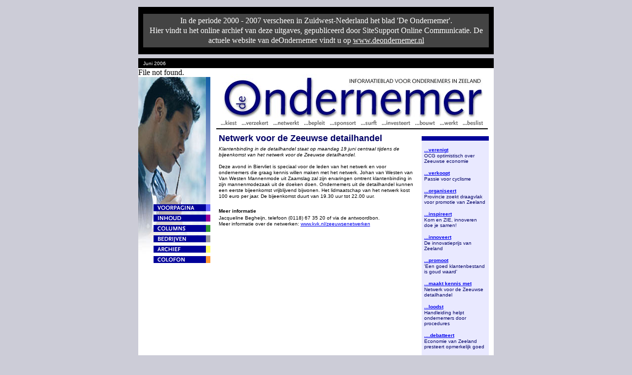

--- FILE ---
content_type: text/html; charset=UTF-8
request_url: https://deondernemer-zeeland.nl/200606/r07.shtml
body_size: 4516
content:
<html>
<head>
<title>De Ondernemer | Netwerk voor de Zeeuwse detailhandel</title>

<script language="JavaScript">
<!--
b_netscape      = navigator.appName.indexOf('Netscape') != -1 ;
b_version       = parseFloat(navigator.appVersion);
platformMac = navigator.appVersion.lastIndexOf('Macintosh') != -1;
if (b_version >= 4.0) {
	if (platformMac) {
		document.write('<link rel="stylesheet" type="text/css" href="css/mac.css">');
	} else if (b_netscape) {
		document.write('<link rel="stylesheet" type="text/css" href="css/win_nn.css">')
	} else {
		document.write('<link rel="stylesheet" type="text/css" href="css/win_ie.css">')
	}
}

function MM_swapImgRestore() { //v3.0
  var i,x,a=document.MM_sr; for(i=0;a&&i<a.length&&(x=a[i])&&x.oSrc;i++) x.src=x.oSrc;
}

function MM_preloadImages() { //v3.0
  var d=document; if(d.images){ if(!d.MM_p) d.MM_p=new Array();
    var i,j=d.MM_p.length,a=MM_preloadImages.arguments; for(i=0; i<a.length; i++)
    if (a[i].indexOf("#")!=0){ d.MM_p[j]=new Image; d.MM_p[j++].src=a[i];}}
}

function MM_findObj(n, d) { //v3.0
  var p,i,x;  if(!d) d=document; if((p=n.indexOf("?"))>0&&parent.frames.length) {
    d=parent.frames[n.substring(p+1)].document; n=n.substring(0,p);}
  if(!(x=d[n])&&d.all) x=d.all[n]; for (i=0;!x&&i<d.forms.length;i++) x=d.forms[i][n];
  for(i=0;!x&&d.layers&&i<d.layers.length;i++) x=MM_findObj(n,d.layers[i].document); return x;
}

function MM_swapImage() { //v3.0
  var i,j=0,x,a=MM_swapImage.arguments; document.MM_sr=new Array; for(i=0;i<(a.length-2);i+=3)
   if ((x=MM_findObj(a[i]))!=null){document.MM_sr[j++]=x; if(!x.oSrc) x.oSrc=x.src; x.src=a[i+2];}
}

//-->
</script>

<!-- Global site tag (gtag.js) - Google Analytics -->
			<script class="" async src="https://www.googletagmanager.com/gtag/js?id=G-YWL7GF7GFJ"></script>
			<script>
				window.dataLayer = window.dataLayer || [];
				function gtag(){dataLayer.push(arguments);}
				gtag('js', new Date());
				gtag('config', 'G-YWL7GF7GFJ', { 'anonymize_ip': true });
			</script>
</head>

<body bgcolor="#CCCCD7" onLoad="MM_preloadImages('img/menubutton_voorpagina_b.gif','img/menubutton_inhoud2_b.gif','img/menubutton_columns_b.gif','img/menubutton_links_b.gif','img/menubutton_archief_b.gif','img/menubutton_colofon_b.gif','img/menubutton_bedrijven_a.gif','img/menubutton_bedrijven_b.gif')"

 >
<a name="top">

<div align="center">

<img src="img/spacer.gif" width="700" height="6">
<table border="0" cellpadding="0" cellspacing="0" width="100%">
	<tr valign="top">
		<td align="right" style="padding-right: 10px;">
			<br />
			<script type="text/javascript"><!--
			google_ad_client = "pub-4043712316399344";
			/* 120x600, gemaakt 16-12-08 */
			google_ad_slot = "8980674193";
			google_ad_width = 120;
			google_ad_height = 600;
			//-->
			</script>
			<script type="text/javascript" src="https://pagead2.googlesyndication.com/pagead/show_ads.js">
			</script>
		</td>
		<td width="720">

<table border="0" cellpadding="0" cellspacing="0" width="720" bgcolor="#FFFFFF" align="left"><tr><td colspan="3" style="background-color:#000; border-bottom: 8px solid #CCCCD7;"><div style="
color:#FFF;
background-color:#444; 
margin: 14px 10px 14px 10px; 
padding:4px; 
line-height:20px; 
font-family: Trebuchet MS, Trebuchet; 
text-align:center; 
font-size:16px; 
font-weight:normal; 
cursor:pointer;" 
onClick="location.href='colofon.shtml';" >

In de periode 2000 - 2007 verscheen in Zuidwest-Nederland het blad 'De Ondernemer'. <br/>
Hier vindt u het online archief van deze uitgaves, gepubliceerd door SiteSupport Online Communicatie. De actuele website van deOndernemer vindt u op <a href="http://www.deondernemer.nl/" target="_blank" style="color:#FFF;">www.deondernemer.nl</a>
</a></td></tr>
<tr>
	<td height="20" colspan="3" valign="center" align="left" bgcolor="#000000">
		<img src="img/spacer.gif" width="6" height="12">
		<font class="uitgave">
		<!-- verander de maand/jaar van de uitgave -->
Juni 2006

	</font></td>
</tr>
<tr>
	<td valign="top" align="left" width="146">	
	<table border="0" cellpadding="0" cellspacing="0" width="146">
		<tr>
<td width="146" valign="top" background="img/menu_bg_voorpag.jpg" bgcolor="FFFFFF">
 <div align="right">
 	<img src="img/menu_verloop_default.gif" width="9" heigth="260" height="258"><br>
	<a href="index.php" onMouseOut="MM_swapImgRestore();window.status='';return true" onMouseOver="MM_swapImage('img1','','img/menubutton_voorpagina_b.gif',1);window.status='voorpagina';return true"><img name="img1" src="img/menubutton_voorpagina_a.gif" border="0" width="115" height="14"></a><br>
	<img src="img/wit.gif" width="9" height="7"><br>
	<a href="inhoud.shtml" onMouseOut="MM_swapImgRestore();window.status='';return true" onMouseOver="MM_swapImage('img2','','img/menubutton_inhoud2_b.gif',1);window.status='inhoud';return true"><img name="img2" src="img/menubutton_inhoud2_a.gif" border="0" width="115" height="14"></a><br>
	<img src="img/wit.gif" width="9" height="7"><br>
	<a href="columns.shtml" onMouseOut="MM_swapImgRestore();window.status='';return true" onMouseOver="MM_swapImage('img3','','img/menubutton_columns_b.gif',1);window.status='columns';return true"><img name="img3" src="img/menubutton_columns_a.gif" border="0" width="115" height="14"></a><br>
	<img src="img/wit.gif" width="9" height="7"><br>
	<a href="bedrijven.shtml" onMouseOut="MM_swapImgRestore();window.status='';return true" onMouseOver="MM_swapImage('img4','','img/menubutton_bedrijven_b.gif',1);window.status='bedrijven';return true"><img name="img4" src="img/menubutton_bedrijven_a.gif" border="0" width="115" height="14"></a><br>
	<img src="img/wit.gif" width="9" height="7"><br>
	<a href="archief.shtml" onMouseOut="MM_swapImgRestore();window.status='';return true" onMouseOver="MM_swapImage('img5','','img/menubutton_archief_b.gif',1);window.status='archief';return true"><img name="img5" src="img/menubutton_archief_a.gif" border="0" width="115" height="14"></a><br>
	<img src="img/wit.gif" width="9" height="7"><br>
	<a href="colofon.shtml" onMouseOut="MM_swapImgRestore();window.status='';return true" onMouseOver="MM_swapImage('img6','','img/menubutton_colofon_b.gif',1);window.status='colofon';return true"><img name="img6" src="img/menubutton_colofon_a.gif" border="0" width="115" height="14"></a><br>
	<img src="img/wit.gif" width="9" height="7"><br>
</div>
</td>
</tr>

		File not found.

	</table>
	</td>
	<td width="574" valign="top" bgcolor="#FFFFFF" align="center">
				<img src="img/spacer.gif" width="500" height="12"><br>
		<img src="img/logo.jpg" width="528" height="90"><br>
		<img src="img/heading_subtitle.gif" width="550" height="18"><br>
		<img src="img/zwart.gif" width="550" height="2" vspace="2"><br>

		<table border="0" cellpadding="0" cellspacing="0" width="564">
			<tr>
			<td width="440" valign="top" align="center"> 
				<table border="0" cellpadding="0" cellspacing="0" width="400">
					<tr>
					<td>
						<img src="img/spacer.gif" width="390" height="6">
					</td></tr>
					<tr>
					<td>
					

<!--- hoofdkop begin--->
<span class="art-kop">Netwerk voor de Zeeuwse detailhandel</span><br>
<!--- hoofdkop end--->

<!-- LET OP: ARTIKEL HEEFT ALTIJD INTRO, DUS NIET ZOMAAR VERWIJDEREN -->

<!--- inleiding begin --->
<img src="img/spacer.gif" width="390" height="6"><br>
<span class="art-intro">
Klantenbinding in de detailhandel staat op maandag 19 juni centraal tijdens de bijeenkomst van het netwerk voor de Zeeuwse detailhandel.
<br>
<br>
</span>

<!--- inleiding end --->


<!--- artikel begin --->

<!-- om tussenkoppen weg te laten, de HELE coderegel verwijderen -->
<!-- om foto-bijschriften weg te laten, de HELE coderegel verwijderen -->
<!-- start alinea 1 -->

<!-- Plaatsing tussenkop <span class="adv-tussenkop">tussenkopje</span><br> anders <span class="adv-tussenkop"></span> -->

<!-- GEEF ENTERS (GEEN &lt;BR&gt;) IN DE BRONCODE OM HET OVERZICHTELIJK TE HOUDEN -->

<span class="art-body">
Deze avond in Biervliet is speciaal voor de leden van het netwerk en voor 
ondernemers die graag kennis willen maken met het netwerk. Johan van Westen 
van Van Westen Mannenmode uit Zaamslag zal zijn ervaringen omtrent 
klantenbinding in zijn mannenmodezaak uit de doeken doen. Ondernemers uit 
de detailhandel kunnen een eerste bijeenkomst vrijblijvend bijwonen. Het 
lidmaatschap van het netwerk kost 100 euro per jaar. De bijeenkomst duurt 
van 19.30 uur tot 22.00 uur.
<br>
</span>

<p>
<span class="adv-tussenkop">Meer informatie</span><br>
<span class="art-body">
Jacqueline Begheijn, telefoon (0118) 67 35 20 of via de antwoordbon.<br>
Meer informatie over de netwerken: <a href="http://www.kvk.nl/zeeuwsenetwerken" target="_blank">www.kvk.nl/zeeuwsenetwerken</a><br>
</span>
</p>


<!--- artikel end --->


					</td>
					</tr>
				</table>
				</td>
			<td width="144" valign="top" align="left">
				<img src="img/spacer.gif" width="100" height="12"><br>
				<table border="0" cellpadding="0" cellspacing="0" width="136">
				<tr>
				<td bgcolor="#000099"><img src="img/spacer.gif" width="60" height="9"></td>
				</tr>
				<tr>
					<td bgcolor="#E9E9FF"><img src="img/spacer.gif" width="60" height="8"></td>
				</tr>
				</table>
				<table border="0" cellpadding="5" cellspacing="0" width="136" bgcolor="#E9E9FF">
				<tr>
				<td>
					<font face="verdana, arial, geneva, helvetica, sans serif" size="-1" color="#000066">
				<!--
voorbeeld:

<p>
	<span class="sidebar-kop">
		<a href="r01.shtml">...adviseert</a> * hier werkwoord + t
		<br>
	</span>
	<span class="sidebar-body">
		Bedrijfsopvolging en de DGA-Test * hier komt de hoofdtitel van het artikel
	</span>
</p>

Bij In 't Kort: "...spreekt" en titel "In 't kort"
Bij Zakelijk onderweg "... rijdt" en titel "Zakelijk onderweg"
Bij Nieuwjaarswensen: "...wenst" en titel "Gemeenten wensen voor 200x"
Bij onroerend goed "...huisvest" en titel van het artikel

LET OP:
Zorg ervoor dat er geen lange woorden in staan die de tabel uitrekken, dan afbreken!
-->

<p>
	<span class="sidebar-kop">
		<a href="r01.shtml">...verenigt</a><br>
	</span>
	<span class="sidebar-body">
		OCG optimistisch over Zeeuwse economie<br>
	</span>
</p>

<p>
	<span class="sidebar-kop">
		<a href="r02.shtml">...verkoopt</a><br>
	</span>
	<span class="sidebar-body">
		Passie voor cyclisme<br>
	</span>
</p>

<p>
	<span class="sidebar-kop">
		<a href="r03.shtml">...organiseert</a><br>
	</span>
	<span class="sidebar-body">
		Provincie zoekt draagvlak voor promotie van Zeeland<br>
	</span>
</p>

<p>
	<span class="sidebar-kop">
		<a href="r04.shtml">...inspireert</a><br>
	</span>
	<span class="sidebar-body">
		Kom en ZIE, innoveren doe je samen!<br>
	</span>
</p>

<p>
	<span class="sidebar-kop">
		<a href="r05.shtml">...innoveert</a><br>
	</span>
	<span class="sidebar-body">
		De innovatieprijs van Zeeland<br>
	</span>
</p>

<p>
	<span class="sidebar-kop">
		<a href="r06.shtml">...promoot</a><br>
	</span>
	<span class="sidebar-body">
		'Een goed klantenbestand is goud waard'<br>
	</span>
</p>


<p>
	<span class="sidebar-kop">
		<a href="r07.shtml">...maakt kennis met</a><br>
	</span>
	<span class="sidebar-body">
		Netwerk voor de Zeeuwse detailhandel<br>
	</span>
</p>

<p>
	<span class="sidebar-kop">
		<a href="r22.shtml">...loodst</a><br>
	</span>
	<span class="sidebar-body">
		Handleiding helpt ondernemers door procedures<br>
	</span>
</p>

<p>
	<span class="sidebar-kop">
		<a href="r08.shtml">....debatteert</a><br>
	</span>
	<span class="sidebar-body">
		Economie van Zeeland presteert opmerkelijk goed<br>
	</span>
</p>

<p>
	<span class="sidebar-kop">
		<a href="r09.shtml">...ontmoet</a><br>
	</span>
	<span class="sidebar-body">
		'De Ondernemer' exclusieve Mediapartner Contacta 2006<br>
	</span>
</p>

<p>
	<span class="sidebar-kop">
		<a href="r10.shtml">...rijdt</a><br>
	</span>
	<span class="sidebar-body">
		Zakelijk onderweg<br>
	</span>
</p>

<p>
	<span class="sidebar-kop">
		<a href="r11.shtml">...werkt samen</a><br>
	</span>
	<span class="sidebar-body">
		Revitalisatie Smokkelhoek gevierd met Open Dag<br>
	</span>
</p>

<p>
	<span class="sidebar-kop">
		<a href="r12.shtml">...loopt risico</a><br>
	</span>
	<span class="sidebar-body">
		Hoe veilig is uw Zeeuwse bedrijf ?<br>
	</span>
</p>

<p>
	<span class="sidebar-kop">
		<a href="r13.shtml">...veilt</a><br>
	</span>
	<span class="sidebar-body">
		3e JKW Veiling Vlissingen<br>
	</span>
</p>

<p>
	<span class="sidebar-kop">
		<a href="r14.shtml">...bespreekt</a><br>
	</span>
	<span class="sidebar-body">
		Makelaars in gesprek met 'de Ondernemer'<br>
	</span>
</p>

<p>
	<span class="sidebar-kop">
		<a href="r15.shtml">...huurt flexibel</a><br>
	</span>
	<span class="sidebar-body">
		Toenemende vraag naar flexibele bedrijfsruimte<br>
	</span>
</p>

<p>
	<span class="sidebar-kop">
		<a href="r16.shtml">...onderzoekt</a><br>
	</span>
	<span class="sidebar-body">
		Gevolgen bouwenqu&ecirc;te: vertrouwen en imago geschaad<br>
	</span>
</p>

<p>
	<span class="sidebar-kop">
		<a href="r17.shtml">...belegt</a><br>
	</span>
	<span class="sidebar-body">
		De Beleggingsadviseurs<br>
	</span>
</p>

<p>
	<span class="sidebar-kop">
		<a href="r18.shtml">...kiest voor nieuw</a><br>
	</span>
	<span class="sidebar-body">
		Vraag naar nieuwbouw bedrijfsruimte groeit<br>
	</span>
</p>

<p>
	<span class="sidebar-kop">
		<a href="r19.shtml">...concludeert</a><br>
	</span>
	<span class="sidebar-body">
		Prinslandse Polder voor grootschalige glastuinbouw<br>
	</span>
</p>

<p>
	<span class="sidebar-kop">
		<a href="r20.shtml">...profiteert</a><br>
	</span>
	<span class="sidebar-body">
		Aanvangsrendementen voor commercieel vastgoed verder gedaald<br>
	</span>
</p>

<p>
	<span class="sidebar-kop">
		<a href="r21.shtml">...vindt mogelijkheden</a><br>
	</span>
	<span class="sidebar-body">
		Ondernemer op het platteland<br>
	</span>
</p>


					</font></td>
				</tr>
				<tr>
					<td><img src="img/spacer.gif" width="60" height="18"></td>
				</tr>
				</table>
				<table border="0" cellpadding="0" cellspacing="0" width="136" bgcolor="#000099">
				<tr>
					<td><img src="img/spacer.gif" width="60" height="9"></td>
				</tr>
				</table>
			</td>
			</tr>
			</table>
			</td>
			</tr>
			<tr>
	<td colspan="2"><IMG src="img/spacer.gif" width="24" height="24"></td>
</tr>

<tr>
	<td align="right" bgcolor="#000000"><A href="#top" onMouseOut="MM_swapImgRestore();window.status='';return true" onMouseOver="MM_swapImage('img99','','img/menubutton_top_b.gif',1);window.status='TOP of page';return true"><IMG name="img99" src="img/menubutton_top_a.gif" border="0" width="115" height="14"></A></td>
	<td bgcolor="#000000"><IMG src="img/spacer.gif" width="6" height="6"></td>
</tr>


</table>
</div>

			</td>
			<td style="padding-left: 10px;">
				<br />
				<script type="text/javascript"><!--
				google_ad_client = "pub-4043712316399344";
				/* 120x600, gemaakt 16-12-08 */
				google_ad_slot = "8980674193";
				google_ad_width = 120;
				google_ad_height = 600;
				//-->
				</script>
				<script type="text/javascript" src="https://pagead2.googlesyndication.com/pagead/show_ads.js">
				</script>		
			</td>
		</tr>
	</table>
<script defer src="https://static.cloudflareinsights.com/beacon.min.js/vcd15cbe7772f49c399c6a5babf22c1241717689176015" integrity="sha512-ZpsOmlRQV6y907TI0dKBHq9Md29nnaEIPlkf84rnaERnq6zvWvPUqr2ft8M1aS28oN72PdrCzSjY4U6VaAw1EQ==" data-cf-beacon='{"version":"2024.11.0","token":"199ec6c913a6499398163cad6375be2b","r":1,"server_timing":{"name":{"cfCacheStatus":true,"cfEdge":true,"cfExtPri":true,"cfL4":true,"cfOrigin":true,"cfSpeedBrain":true},"location_startswith":null}}' crossorigin="anonymous"></script>
</body>

</html>
<!-- 
page generated 20260122 13:57
 -->

--- FILE ---
content_type: text/html; charset=utf-8
request_url: https://www.google.com/recaptcha/api2/aframe
body_size: 268
content:
<!DOCTYPE HTML><html><head><meta http-equiv="content-type" content="text/html; charset=UTF-8"></head><body><script nonce="8zkLLdSuy1Qd634QFCLNmg">/** Anti-fraud and anti-abuse applications only. See google.com/recaptcha */ try{var clients={'sodar':'https://pagead2.googlesyndication.com/pagead/sodar?'};window.addEventListener("message",function(a){try{if(a.source===window.parent){var b=JSON.parse(a.data);var c=clients[b['id']];if(c){var d=document.createElement('img');d.src=c+b['params']+'&rc='+(localStorage.getItem("rc::a")?sessionStorage.getItem("rc::b"):"");window.document.body.appendChild(d);sessionStorage.setItem("rc::e",parseInt(sessionStorage.getItem("rc::e")||0)+1);localStorage.setItem("rc::h",'1769086672449');}}}catch(b){}});window.parent.postMessage("_grecaptcha_ready", "*");}catch(b){}</script></body></html>

--- FILE ---
content_type: text/css
request_url: https://deondernemer-zeeland.nl/200606/css/mac.css
body_size: 88
content:
.art-subkop			{ font-family: verdana, arial, helvetica, geneva, sans serif; 	font-size: 10px; 	font-style: normal;		font-weight: bold; 		line-height: 12px;	color: #666666; }
.art-kop			{ font-family: arial, helvetica, geneva, trebuchet; 			font-size: 18px; 	font-style: normal;		font-weight: bold; 		line-height: 20px;	color: #000066; }
.art-intro			{ font-family: verdana, arial, helvetica, arial; 				font-size: 10px; 	font-style: italic; 	font-weight: normal; 	line-height: 12px;	}
.art-body			{ font-family: verdana, arial, geneva, helvetica, sans serif; 	font-size: 10px; 	font-style: normal; 	font-weight: normal; 	line-height: 12px;	}
.art-tussenkop		{ font-family: verdana, arial, geneva, helvetica, sans serif; 	font-size: 10px; 	font-style: normal;	 	font-weight: bold; 		line-height: 16px;	}
.art-bijschrift 	{ font-family: verdana, arial, geneva, helvetica, sans serif; 	font-size: 9px; 	font-style: italic; 	font-weight: normal; 	line-height: 12px;	color: #333333; }

.sidebar-kop		{ font-family: verdana, arial, geneva, helvetica; 				font-size: 10px; 	font-style: normal;  	font-weight: bold; 		line-height: 12px;	text-decoration : none; }
.sidebar-body		{ font-family: verdana, arial, geneva, helvetica, sans serif; 	font-size: 10px; 	font-style: normal; 	font-weight: normal; 	line-height: 11px;	}

.uitgave			{ font-family: verdana, arial, geneva, helvetica, sans serif; 	font-size: 10px; 	font-style: normal; 	font-weight: normal; 	line-height: 16px;	color: #FFFFFF; }
.special01			{ font-family: verdana, arial, geneva, helvetica, sans serif; 	font-size: 13px; 	font-style: normal; 	font-weight: bold; 		line-height: 16px;	color: #FFFFFF; }

.adv-subkop			{ font-family: verdana, arial, helvetica, geneva, sans serif; 	font-size: 10px; 	font-style: normal;		font-weight: bold; 		line-height: 12px;	color: #666666; }
.adv-kop			{ font-family: arial, helvetica, geneva, trebuchet; 			font-size: 18px; 	font-style: normal;		font-weight: bold; 		line-height: 20px;	color: #000066; }
.adv-intro			{ font-family: verdana, arial, helvetica, arial; 				font-size: 10px; 	font-style: italic; 	font-weight: normal; 	line-height: 12px;	}
.adv-body			{ font-family: verdana, arial, geneva, helvetica, sans serif; 	font-size: 10px; 	font-style: normal; 	font-weight: normal; 	line-height: 12px;	}
.adv-tussenkop		{ font-family: verdana, arial, geneva, helvetica, sans serif; 	font-size: 10px; 	font-style: normal;	 	font-weight: bold; 		line-height: 16px;	}
.adv-inhoud-kop		{ font-family: verdana, arial, geneva, helvetica, sans serif; 	font-size: 10px; 	font-style: normal;	 	font-weight: bold; 		line-height: 14px;	}
.adv-inhoud-kop2	{ font-family: verdana, arial, geneva, helvetica, sans serif; 	font-size: 10px; 	font-style: normal;	 	font-weight: bold; 		line-height: 14px;	color: #000000;}
.adv-inhoud-sub		{ font-family: verdana, arial, geneva, helvetica, sans serif; 	font-size: 10px; 	font-style: italic; 	font-weight: normal;	line-height: 11px;	}
.adv-inhoud-sub2	{ font-family: verdana, arial, geneva, helvetica, sans serif; 	font-size: 10px; 	font-style: italic; 	font-weight: normal;	line-height: 11px;	color: #000000;}

.col-kop			{ font-family: arial, helvetica, geneva, trebuchet; 			font-size: 18px; 	font-style: normal;		font-weight: bold; 		line-height: 20px;	color: #000066; }
.col-body			{ font-family: verdana, arial, geneva, helvetica, sans serif; 	font-size: 10px; 	font-style: normal; 	font-weight: normal; 	line-height: 12px;	}
.col-inhoud			{ font-family: verdana, arial, geneva, helvetica, sans serif; 	font-size: 10px; 	font-style: normal; 	font-weight: normal; 	line-height: 12px;	}
.col-naam1			{ font-family: verdana, arial, geneva, helvetica, sans serif; 	font-size: 10px; 	font-style: normal;	 	font-weight: bold; 		line-height: 16px;	}
.col-naam2			{ font-family: verdana, arial, helvetica, geneva, sans serif; 	font-size: 10px; 	font-style: normal;		font-weight: bold; 		line-height: 12px;	color: #666666; }



